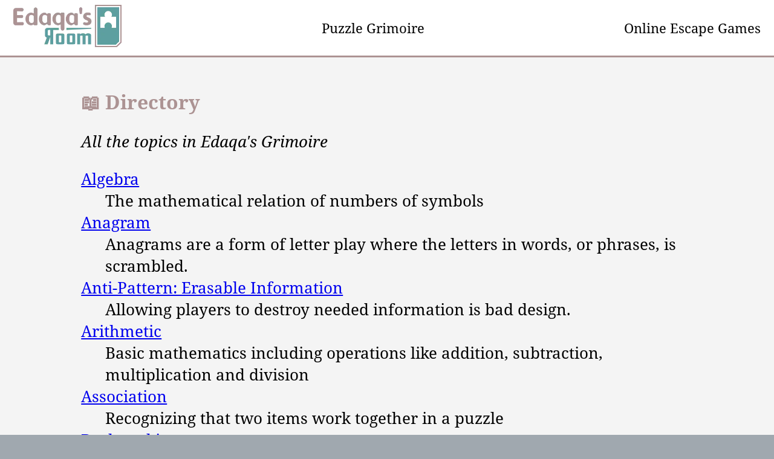

--- FILE ---
content_type: text/html; charset=utf-8
request_url: https://edaqasroom.com/grimoire/directory
body_size: 11920
content:

<!DOCTYPE html>
<html>
<head>
<html>
	<title>Edaqa's Puzzle Grimoire 📖 Directory</title>
	<script>
	function http_request(method, url, json) {
	return new Promise( (resolve,reject) => {
		let xhr = new XMLHttpRequest()
		xhr.open(method, url )
		xhr.onload = function() {
			if (xhr.status != 200) {
				reject(xhr)
				return
			}
			
			var data = JSON.parse(xhr.responseText)
			resolve(data)
		}
		xhr.onerror = (e) => {
			reject(e)
		}
		
		xhr.setRequestHeader("Content-Type", "application/json;charset=UTF-8");
		xhr.send(JSON.stringify(json))
	})
}

class PageElement {
	constructor(id) {
		this.id = id
	}
	
	get element() {
		const el = document.getElementById(this.id)
		if( !el ) {
			throw new Error(`unknown-element: ${this.id}`)
		}
		return el
	}
	
	set_visible(visible) {
		if( visible ) {
			this.element.classList.remove('hidden')
		} else {
			this.element.classList.add('hidden')
		}
	}
	hide() {
		this.set_visible(false)
	}
	show() {
		this.set_visible(true)
	}
	set_text(text) {
		this.element.innerText = text
	}
	get value() {
		return this.element.value
	}
	get checked() {
		return this.element.checked
	}
}

function copyUrl(input_id) {
	let input = document.getElementById(input_id)
	input.select()
	document.execCommand("copy")
}

const use_elements_default_args = {
	id_suffix: '',
	id_prefix: '',
}
function use_elements(elements, args_in={}) {
	const args = { ...use_elements_default_args, ...args_in }
	let all = {}
	for( element of elements ) {
		all[element] = new PageElement(args.id_prefix + element + args.id_suffix)
	}
	return all
}

// used by macros.html
function submit_list(topic, page_list) {
	const email = page_list.list_email.value
	const name = page_list.list_name.value
	
	page_list.list_loading.show()
	page_list.list_submit.hide()
	http_request(
		'post',
		'/user/login-action', {
			action: 'register',
			user: {
				email: email,
				name: name,
			}
		}
	).then( data => {
		page_list.list_loading.hide()
		page_list.list_done.show()
		page_list.list_form_area.hide()
	}).catch( e => {
		console.error(e)
	})
}
	</script>

	<link rel="icon" href="https://static.edaqasroom.com/site/icon.png?v=630fb0099bdfe7b6" type="image/png">
	<link rel="StyleSheet" href="https://static.edaqasroom.com/style.css?v=3fd6fc4c8fa8f7cc" type="text/css">
	
	
</head>

<body class='landing-info grimoire'>
<div class='navbar'>
	<a href='/'><picture
	><source srcset="https://static.edaqasroom.com/site/logo.webp?v=97ce93fd05871fee" type="image/webp"
	/>	<img class="" src="https://static.edaqasroom.com/site/logo.png?v=6640ced156fa2186"
	/></picture></a>
	<div class='split'></div>
	<ul><li><a href='/grimoire/directory'>Puzzle Grimoire</a></li></ul>
	<div class='split'></div>
	<ul>
		<li><a href='/'>Online Escape Games</a></li>
	</ul>
</div>

<div class='info-block'>
<div class='full content'>
<h1>📖 Directory</h1><p><i>All the topics in Edaqa&#x27;s Grimoire</i></p><dl><dt><a href='/grimoire/algebra'>Algebra</a></dt><dd>The mathematical relation of numbers of symbols</dd><dt><a href='/grimoire/anagram'>Anagram</a></dt><dd>Anagrams are a form of letter play where the letters in words, or phrases, is scrambled.</dd><dt><a href='/grimoire/anti-pattern-erasable-information'>Anti-Pattern: Erasable Information</a></dt><dd>Allowing players to destroy needed information is bad design.</dd><dt><a href='/grimoire/arithmetic'>Arithmetic</a></dt><dd>Basic mathematics including operations like addition, subtraction, multiplication and division</dd><dt><a href='/grimoire/association'>Association</a></dt><dd>Recognizing that two items work together in a puzzle</dd><dt><a href='/grimoire/backtracking'>Backtracking</a></dt><dd>The need to attempt solutions and revert to a previous state to solve a puzzle.</dd><dt><a href='/grimoire/boolean-logic'>Boolean Logic</a></dt><dd>A pattern device using boolean logic to combine items</dd><dt><a href='/grimoire/breaking-expectations'>Breaking Expectations</a></dt><dd>Unexpected changes in game style create jarring experiences</dd><dt><a href='/grimoire/cipher'>Cipher</a></dt><dd>An algorithm to encrypt a stream of information</dd><dt><a href='/grimoire/colouring'>Colouring</a></dt><dd>A puzzle that requires adding colour to an image to reveal a hidden message.</dd><dt><a href='/grimoire/constraint-logic'>Constraint Logic</a></dt><dd>Revealing hidden information by combining constraints</dd><dt><a href='/grimoire/counting'>Counting</a></dt><dd>Basic puzzle aspect of counting, or progression of a well known sequence</dd><dt><a href='/grimoire/decoding'>Decoding</a></dt><dd>Reverting a coded message back to its source form</dd><dt><a href='/grimoire/deconstruction'>Deconstruction</a></dt><dd>A puzzle that involves breaking apart objects to determine a pattern</dd><dt><a href='/grimoire/device'>Device</a></dt><dd>A device is a the fundamental underpinnings of the rules of a puzzle.</dd><dt><a href='/grimoire/device-facet'>Device Facet</a></dt><dd>One of the rules used to create the puzzle&#x27;s device</dd><dt><a href='/grimoire/external-knowledge'>External Knowledge</a></dt><dd>Information required to solve a puzzle not found within the game world</dd><dt><a href='/grimoire/game-platform'>Game Platform</a></dt><dd>A platform defines the confines of the game world.</dd><dt><a href='/grimoire/articles/how-does-an-online-escape-room-work'>How does an online escape room work?</a></dt><dd>A look at what to expect in these visual, mouse-driven, team games.</dd><dt><a href='/grimoire/jigsaw-puzzle'>Jigsaw Puzzle</a></dt><dd>A classic form of tiling puzzle with flat physically interlocking pieces</dd><dt><a href='/grimoire/labyrinth'>Labyrinth</a></dt><dd>A puzzle where a player must move through a maze, reaching a target location and avoiding obstacles.</dd><dt><a href='/grimoire/law-of-least-surprise'>Law of Least Surprise</a></dt><dd>A puzzle&#x27;s outcome of mechanism should not surprise players</dd><dt><a href='/grimoire/lingual'>Lingual</a></dt><dd>A puzzle piece quality based on language</dd><dt><a href='/grimoire/matching'>Matching</a></dt><dd>A game mechanic that requires comparing qualities to find matches.</dd><dt><a href='/grimoire/mechanics'>Mechanics</a></dt><dd>The way a player interacts with the game</dd><dt><a href='/grimoire/misdirection'>Misdirection</a></dt><dd>Playing on users expectations to create a trick device facet or mechanic.</dd><dt><a href='/grimoire/pattern-recognition'>Pattern Recognition</a></dt><dd>The skill to recognize and understand a pattern.</dd><dt><a href='/grimoire/pattern-sequence'>Pattern Sequence</a></dt><dd>A pattern sequence is a puzzle device that creates a series of objects and requires the player to continue the pattern</dd><dt><a href='/grimoire/phases-of-solving-puzzles'>Phases of Solving Puzzles</a></dt><dd>The general timeline to solving a puzzle</dd><dt><a href='/grimoire/pseudo-lingual'>Pseudo-Lingual</a></dt><dd>An appearance quality masquerading as text</dd><dt><a href='/grimoire/puzzle-aspects'>Puzzle Aspects</a></dt><dd>A puzzle is fundamentally made up of a device, puzzle piece mechanics and qualities, and theme</dd><dt><a href='/grimoire/puzzle-piece'>Puzzle Piece</a></dt><dd>Any object, concept, or piece of information used to solve a puzzle.</dd><dt><a href='/grimoire/qualities'>Qualities</a></dt><dd>All the variables that define a puzzle piece</dd><dt><a href='/grimoire/quality-colour'>Quality: Colour</a></dt><dd>Using colour as a significant quality of a puzzle piece</dd><dt><a href='/grimoire/quality-geometry'>Quality: Geometry</a></dt><dd>Using an abstract shape as a significant quality of a puzzle piece.</dd><dt><a href='/grimoire/realism'>Realism</a></dt><dd>A measure of how grounded a puzzle is in the game world</dd><dt><a href='/grimoire/rebus'>Rebus</a></dt><dd>A game device using word fragments and imagery to produce phrases</dd><dt><a href='/grimoire/recognition'>Recognition</a></dt><dd>Gaining insight into what a puzzle piece actually is</dd><dt><a href='/grimoire/riddle'>Riddle</a></dt><dd>A puzzle, or puzzle aspect, using literary devices and word play</dd><dt><a href='/grimoire/spatial'>Spatial</a></dt><dd>A quality referring to where the piece is in the environment.</dd><dt><a href='/grimoire/theme'>Theme</a></dt><dd>A unifying concept that defines the atmosphere, visuals, and story</dd><dt><a href='/grimoire/tiling-puzzle'>Tiling Puzzle</a></dt><dd>A puzzle comprising several tile pieces which combine to form an image or shape</dd><dt><a href='/grimoire/trace'>Trace</a></dt><dd>A game mechanic that requires a player trace a path.</dd><dt><a href='/grimoire/visual-acuity'>Visual Acuity</a></dt><dd>A skill that requires identifying distinguishing features visually</dd><dt><a href='/grimoire/articles/what-is-an-online-escape-room'>What is an online escape room?</a></dt><dd>A look at the puzzles, theme, and mechanics of this game genre.</dd><dt><a href='/grimoire/articles/where-can-i-play-online-escape-rooms'>Where can I play online escape rooms?</a></dt><dd>Places to find puzzle adventures</dd><dt><a href='/grimoire/work'>Work</a></dt><dd>The phase of puzzle solving where a player is looking for a solution after having understood all the rules.</dd></dl>
</div>
</div>

<div class='info-block'>
<div class='full draft'>
<h4>Feedback on Working Draft</h4>

<p>If you have any questions, need an example, or want clarification, then let me know. Ask on <a href='https://discord.gg/NfPJNF3fsa'>Discord</a> or <a href='https://twitter.com/edaqasroom'>Twitter</a>.</p>

<p>Assume everything in this reference is a working draft, there's prone to be some mistakes and inconsistencies. I figure it's best to publish and get feedback rather than write for years in secret.  The terms will change, the structure will shift, and the bugs will be chased out. It'll take a while.</p>

</div>
</div>

<footer class='page-footer'>
	<div id='footer-logo'>
		<a href="/"><picture
	><source srcset="https://static.edaqasroom.com/site/logo.webp?v=97ce93fd05871fee" type="image/webp"
	/>	<img class="" src="https://static.edaqasroom.com/site/logo.png?v=6640ced156fa2186"
	/></picture></a>
		<p><i>Escape room puzzles in point-and-click adventure style.</i></p>
		<p>Join us on 
		<a href="https://discord.gg/NfPJNF3fsa">Discord</a> |
		<a href='https://peoplemaking.games/@mortoray'>Mastadon</a>
		<p>&copy; 2020-2024 Edaqa Mortoray
		<br><a href='/info/imprint'>Privacy &amp; Imprint</a></p>
	</div>
	<div id='footer-list'>
		<script>


const page_list1 = use_elements(['list_email', 'list_name', 'list_loading', 'list_submit', 'list_done', 'list_form_area'], { id_suffix: '1' })
</script>
<div class="form">
<div class='form-area'>
	
		<h3>Get Puzzles and News</h3>
	
	
		<p>Become an agent to solve exclusive puzzles and receive secret Edaqa&#39;s Room briefings.</p>
	
	<div id='list_form_area1'>
		<div>
			<input type="email" value="" id='list_email1' placeholder="Email Address">
		</div>
		<div>
			<input type="text" value="" id='list_name1' placeholder="Name (Optional)">
		</div>
		<div class="actions">
			<span id="list_loading1" class='hidden'><span class='spinner'>🧩</span></span>
			<button id="list_submit1" onclick="submit_list('Footer', page_list1)" class="button">🕵️ Apply Now</button>
		</div>
	</div>
	<p id="list_done1" class="hidden"><br/><b>We've sent you a link to confirm.</b><br/>
	Please check your email and click the link.</p>
</div>
</div>
	</div>
	<div id='footer-menu'>
		<h3>Explore Edaqa's Room</h3>
		<ul>
			<li><a href='/info/escape-rooms'>Online Escape Rooms</a></li>
			<li><a href='/info/affiliates'>Affiliate Program</a></li>
			<li><a href='/info/resellers'>Event Resellers</a></li>
			<li><a href='/info/team-building'>Team Building</a></li>
			<li><a href='/info/media'>Press Kit</a></li>
			<li><a href='/grimoire/directory'>Puzzle Design Grimoire</a></li>
			<li><a href='/user/login'>User Profile</a></li>
		</ul>
	</div>
</footer>
</body>

</html>


--- FILE ---
content_type: text/css; charset=utf-8
request_url: https://static.edaqasroom.com/style.css?v=3fd6fc4c8fa8f7cc
body_size: 5058
content:
@charset "UTF-8";
html {
  font-size: 22px;
  font-family: "Noto Serif";
  background: #A0A8AF;
}

@media (min-width: 1000px) {
  .trailer, div.logo, p.screenshot {
    max-width: 44em;
  }
}
body {
  padding: 0;
  margin: 0;
}

.navbar {
  background: white;
  color: black;
  display: flex;
  flex-direction: row;
  align-items: center;
  border-bottom: 3px solid #ac9393;
}
.navbar img {
  margin: 8px 1em;
  height: 70px;
}
.navbar li {
  list-style: none;
  display: inline-block;
  margin: 0em 0.5em;
}
.navbar li a {
  padding: 5px 0.5em;
  text-decoration: none;
  color: inherit;
  cursor: pointer;
}
.navbar li a:hover {
  background: #e0f6f6;
}
.navbar.navbar-float {
  position: sticky;
  top: 0;
  width: 100%;
  z-index: 101;
}

.info-block {
  margin: 0;
  display: flex;
  flex-direction: row;
  align-items: center;
  justify-content: space-around;
  padding: 2em 0em;
  font-size: 26px;
  box-sizing: border-box;
  max-width: 1400px;
  margin: 0 auto;
  flex-wrap: wrap;
  gap: 2em 0;
}
.info-block > div {
  width: 90%;
  max-width: 90%;
}
.info-block.fill {
  align-items: stretch;
}
.info-block .visual img {
  max-height: 400px;
  max-width: 100%;
}
.info-block.wide {
  max-width: 2000px;
}
.info-block .actions {
  text-align: center;
}

@media (min-width: 768px) {
  .info-block {
    padding: 1em 1em;
  }
  .info-block :first-child {
    margin-top: 0;
  }
  .info-block :last-child {
    margin-bottom: 0;
  }
  .info-block.wide {
    padding: 1em 0.5em;
  }
  .info-block > div {
    width: auto;
    max-width: 40%;
  }
  .info-block > .half, .info-block > .quarter {
    width: 45%;
    max-width: 45%;
  }
  .info-block > .third {
    width: 30%;
    max-width: 30%;
  }
  .info-block > .twothird {
    width: 65%;
    max-width: 65%;
  }
  .info-block > .full {
    width: 90%;
    max-width: 90%;
  }
  .info-block .visual img {
    max-height: inherit;
  }
}
@media (min-width: 992px) {
  .info-block {
    padding: 2em 3em;
  }
  .info-block.wide {
    padding: 2em 0.5em;
  }
  .info-block > div {
    width: auto;
    max-width: 45%;
  }
  .info-block > .half {
    width: 45%;
    max-width: 45%;
  }
  .info-block > .third {
    width: 30%;
    max-width: 30%;
  }
  .info-block > .twothird {
    width: 65%;
    max-width: 65%;
  }
  .info-block > .full {
    width: 90%;
    max-width: 90%;
  }
  .info-block > .quarter {
    width: 22%;
    max-width: 22%;
  }
}
.trailer {
  margin: 0 auto;
  margin-bottom: 2em;
}
.trailer > div {
  position: relative;
  padding-top: 56.25%;
}
.trailer > div video {
  position: absolute;
  top: 0;
  left: 0;
  width: 100%;
  height: 100%;
}

h1 {
  font-size: 1.3rem;
  text-align: center;
  margin-top: 1em;
  border-bottom: thin solid #444;
}
h1 ~ h2 {
  margin-top: -0.5em;
}

h2 {
  font-size: 1.1rem;
  text-align: center;
  margin-top: 1em;
}

p.error {
  font-style: italic;
  border: thin solid #edd;
  background: #fffafa;
  padding: 0.5em 1em;
}

@font-face {
  font-style: normal;
  font-weight: 400;
  font-family: "Noto Serif";
  src: url("/static/fonts/NotoSerif-Regular.ttf");
}
@font-face {
  font-style: normal;
  font-weight: 700;
  font-family: "Noto Serif";
  src: url("/static/fonts/NotoSerif-Bold.ttf");
}
@font-face {
  font-style: italic;
  font-weight: 400;
  font-family: "Noto Serif";
  src: url("/static/fonts/NotoSerif-Italic.ttf");
}
@font-face {
  font-style: italic;
  font-weight: 700;
  font-family: "Noto Serif";
  src: url("/static/fonts/NotoSerif-BoldItalic.ttf");
}
.clickable {
  cursor: pointer;
}

a.clickable {
  border-bottom: thin dashed black;
}

.hidden {
  display: none;
}

.spinner {
  display: inline-block;
  font-size: 2rem;
  animation: rotate 2s linear infinite;
}
@keyframes rotate {
  from {
    transform: rotate(0deg);
  }
  to {
    transform: rotate(360deg);
  }
}

.payment-outer {
  text-align: center;
}
.payment-outer .payment-inner {
  display: inline-block;
  margin: 1em auto;
  border: thin solid #222;
  border-radiux: 5px;
  padding: 5px;
  min-width: 20em;
  max-width: 20em;
}
.payment-outer .payment-inner p {
  margin: 1em;
}
.payment-outer .paypal-noload {
  font-style: italic;
  color: #440000;
}

dl.faq {
  text-align: left;
}
dl.faq dd {
  font-size: 80%;
  color: #777;
}
dl.faq dt {
  font-weight: bold;
  font-style: normal;
  margin: 1.5em 0 1em 0;
}

input, textarea, button {
  font-size: inherit;
  font-family: inherit;
  border-radius: 5px;
  border-width: 1px;
  padding: 0.15em 0.5em;
}

input[type=checkbox] {
  width: 1em;
  height: 1em;
}

.form h2 {
  font-style: italic;
}
.form form input:not([type=checkbox]), .form form textarea, .form .form-area input:not([type=checkbox]), .form .form-area textarea {
  box-sizing: border-box;
  width: 100%;
  margin-bottom: 0.5em;
}
.form form .compact-form-line, .form .form-area .compact-form-line {
  display: flex;
  flex-direction: row;
  justify-content: space-around;
}

.bits-form form {
  margin: 1em auto;
  max-width: 20em;
}

ins {
  text-decoration: none;
  color: #040;
}

del {
  font-style: italic;
  color: #ccc;
}

.payment-player {
  display: inline-block;
  margin: 0.5em;
  padding: 0.5em;
  border: 1px solid black;
  border-radius: 0.5em;
  cursor: pointer;
}
.payment-player.selected {
  border: 2px solid #040;
  background: #EEE;
}
.payment-player.noclick {
  cursor: inherit;
}

p.promo-graphic img {
  max-width: 100%;
  display: block;
}

.split {
  margin-left: auto;
}

.game-ad {
  padding: 0.5em;
  background: white;
  box-sizing: border-box;
  font-size: 75%;
  color: #444;
  position: relative;
}
.game-ad blockquote {
  margin: 0 0.5em;
  font-style: italic;
  text-align: center;
}
.game-ad blockquote footer::before {
  content: " — ";
}
.game-ad blockquote footer cite::before {
  content: ", ";
}
.game-ad p.game-type {
  border-radius: 1em;
  background: #e9e3e3;
  padding: 0 0.5em;
  text-align: center;
  margin: 0 1em 0.5em 1em;
}
.game-ad a {
  position: absolute;
  top: 0;
  left: 0;
  right: 0;
  bottom: 0;
  z-index: 1;
}
.game-ad > .logo {
  text-align: center;
}
.game-ad > .logo img {
  display: block;
  margin: 0 auto;
  max-height: 200px;
  max-width: 100%;
}
.game-ad > .small {
  width: 60%;
}
.game-ad .landing {
  font-size: 80%;
}
.game-ad .landing p.banner {
  padding: 0.1em 0.5em;
}

.payment-player {
  border: none;
  background: white;
  color: #95C24B;
  padding: 0.5em 1em;
}
.payment-player.selected {
  background: #95C24B;
  color: white;
}

blockquote.page {
  text-align: center;
  font-size: 24px;
  margin: 1em auto;
  color: #3e6a6a;
  max-width: 50em;
  font-style: italic;
}
blockquote.page cite {
  white-space: nowrap;
}
blockquote.page cite::before {
  content: "— ";
}

.splash-page blockquote.page {
  color: #8CC;
}
.splash-page .unboxed {
  color: #dcdeca;
  margin: 0 2em;
}
.splash-page .unboxed a {
  color: #add;
}
.splash-page div.logo {
  margin: 1em auto 0em auto;
}
.splash-page div.logo img.logo {
  width: 100%;
}
.splash-page html {
  background: #071e26;
}
.splash-page .cta {
  text-align: center;
  margin: 1em;
}
.splash-page .cta button {
  font-size: 1.5rem;
  padding: 0 2em;
}
.splash-page .header {
  background-image: url("/static/site/index-background.jpg");
  background-size: cover;
  width: 100%;
  margin-bottom: 1em;
  min-height: 200px;
  border-bottom: 3px solid #ac9393;
}
.splash-page .header-bottom {
  position: relative;
  margin-bottom: 4em;
}
.splash-page .header-bottom img {
  width: 80%;
  max-width: 1000px;
  position: absolute;
  top: 50%;
  left: 50%;
  transform: translate(-50%, -60%);
}
.splash-page div.row {
  display: flex;
  flex-direction: row;
  flex-wrap: wrap;
  width: 100%;
  align-items: stretch;
  justify-content: center;
  margin: 0 auto;
  margin-top: 1em;
}
.splash-page div.col {
  margin-bottom: 1em;
}
.splash-page .part, .splash-page .body {
  display: flex;
  flex-direction: column;
  height: 100%;
}
.splash-page .spacer {
  flex-grow: 1;
}
.splash-page div.col-sm-12, .splash-page div.col-md-12 {
  flex: 0 0 90%;
}
.splash-page div.col-md-6 {
  flex: 0 0 90%;
  max-width: 30em;
}
.splash-page div.col-md-3 {
  flex: 0 0 50%;
  max-width: 15em;
}
.splash-page div.col-md-4 {
  flex: 0 0 50%;
  max-width: 15em;
}
@media (min-width: 1000px) {
  .splash-page div.col-md-12 {
    max-width: 50em;
  }
  .splash-page div.col-md-6 {
    flex: 0 0 50%;
  }
  .splash-page div.col-md-3 {
    flex: 0 0 20%;
  }
  .splash-page div.col-md-4 {
    flex: 0 0 32%;
  }
  .splash-page div.row {
    max-width: 1600px;
  }
  .splash-page .header, .splash-page .footer {
    min-height: 350px;
  }
  .splash-page .part {
    margin: 1em;
    padding: 1em;
  }
}
.splash-page .part {
  margin: 1em;
  box-sizing: border-box;
}
.splash-page .part .body {
  flex-grow: 1;
  padding: 0.5em;
  border: 4px solid #bfb2aa;
  border-radius: 0 0 1em 1em;
  background: #dcdeca;
}
.splash-page .simple-block {
  margin: 1em;
  padding: 0.5em;
  border: 4px solid #bfb2aa;
  border-radius: 1em;
  background: #dcdeca;
}
.splash-page p.banner {
  background: inherit;
  font-weight: bold;
  color: black;
  text-align: center;
  z-index: 1;
  margin: 0;
  padding: 1em 2em;
  font-style: italic;
}

.game-page input.url {
  width: 28em;
}
.game-page .fancy li {
  position: relative;
  list-style-type: none;
  margin: 1em 0.5em 1em 1em;
  padding-left: 0.5em;
}
.game-page .fancy .icon {
  position: absolute;
  right: calc(100%);
  top: 0.25em;
  height: 2.5em;
}
.game-page .fancy span.icon {
  font-size: 2rem;
}
.game-page div.logo {
  margin: 1em auto 0em auto;
}
.game-page div.logo img.logo {
  width: 100%;
}
.game-page p.banner {
  margin: 1em -2em;
  padding: 1em 2em;
  background: #40484F;
  color: white;
  font-style: italic;
  text-align: center;
}
.game-page p.banner .action {
  display: block;
  float: right;
  margin-right: -1em;
  border-radius: 5px;
  background: white;
  color: #40484F;
  padding: 0em 0.5em;
  text-decoration: none;
  font-style: normal;
}
.game-page p.screenshot {
  margin: 2em auto 0em;
  padding: 0;
  text-align: center;
}
.game-page p.screenshot img {
  width: 100%;
}
.game-page table {
  font-size: inherit;
}
.game-page table td {
  vertical-align: top;
}
.game-page .cta {
  text-align: center;
  margin: 2em;
}
.game-page .cta button {
  font-size: 1.5rem;
  padding: 0 2em;
}
.game-page .landing {
  margin: 2em auto;
}
.game-page .landing, .game-page .landing-full {
  max-width: 40em;
  background: white;
  padding: 1em 2em;
}
.game-page .landing p.banner:first-child, .game-page .landing-full p.banner:first-child {
  margin-top: -1em;
}
.game-page .landing hr, .game-page .landing-full hr {
  width: 50%;
  border: none;
  border-top: 1px dotted #888;
}
.game-page .landing .end-block, .game-page .landing-full .end-block {
  margin-bottom: -1em;
}
.game-page .landing .enter-name, .game-page .landing-full .enter-name {
  align-items: center;
  display: flex;
  justify-content: center;
  font-size: 1rem;
  margin: 2em 4em;
}
.game-page .landing .enter-name input, .game-page .landing .enter-name button, .game-page .landing-full .enter-name input, .game-page .landing-full .enter-name button {
  font-size: 1rem;
  text-align: center;
  padding: 0.25em 1em;
}
.game-page .landing .enter-name .enter-inner, .game-page .landing-full .enter-name .enter-inner {
  background: #FFF;
  text-align: center;
  border: thin black solid;
  border-radius: 5px;
  padding: 0.5em 1em;
}
.game-page .landing .enter-name .enter-inner .sub, .game-page .landing-full .enter-name .enter-inner .sub {
  font-size: 0.72rem;
  font-style: italic;
  max-width: 20em;
  margin: 0.5em auto;
}

.landing-product main-content {
  font-family: "Amaranth";
}

body.landing-generic .header, body.landing-generic .section {
  background-size: cover;
  background-position: center;
  width: 100%;
  margin-bottom: 1em;
  padding-bottom: 125px;
  padding-top: 25px;
}

body.landing-generic .center, body.landing-info .center, body.landing-product .center {
  text-align: center;
}

body.landing-info, body.landing-product {
  background: #f4f4f4;
}
body.landing-info .header, body.landing-product .header {
  background-image: url("/static/site/page-header-background.svg");
  background-size: 100% 100%;
  width: 100%;
  margin-bottom: 1em;
  padding-bottom: 125px;
  padding-top: 25px;
}
body.landing-info .end-section, body.landing-product .end-section {
  background-image: url("/static/site/page-end-background.svg");
  background-size: 100% 100%;
  width: 100%;
  margin-bottom: -3em;
  padding-top: 230px;
  padding-bottom: 0px;
}
body.landing-info .header-image, body.landing-product .header-image {
  height: 450px;
}
body.landing-info h1, body.landing-info h2, body.landing-product h1, body.landing-product h2 {
  color: #ac9393;
}
body.landing-info h1, body.landing-product h1 {
  text-align: left;
  border-bottom: none;
  font-size: 32px;
  font-weight: bold;
}
body.landing-info h2, body.landing-product h2 {
  font-size: 32px;
  font-weight: bold;
  text-align: center;
}

footer {
  background: #444;
  color: #eee;
}
footer a {
  color: #add;
  text-decoration: none;
}

footer.page-footer {
  background-image: url("/static/site/index-background-b.jpg");
  background-size: cover;
  box-sizing: border-box;
  margin-top: 3em;
  border-top: 3px solid #ac9393;
  min-height: 20em;
  display: flex;
  flex-direction: row;
  flex-wrap: wrap;
  align-items: top;
  justify-content: space-around;
  padding: 1em;
}
footer.page-footer > div {
  width: 90%;
  max-width: 90%;
}
footer.page-footer ul {
  margin: 0 2em;
  padding: 0;
  text-align: center;
}
footer.page-footer li {
  list-style: none;
}
footer.page-footer img {
  height: 100px;
}
footer.page-footer #footer-logo {
  order: 1;
  text-align: center;
  width: 95%;
  max-width: 95%;
  margin-top: 2em;
}
footer.page-footer #footer-menu {
  margin-top: 1em;
}
footer.page-footer #footer-list, footer.page-footer #footer-menu {
  text-align: center;
}
@media (min-width: 768px) {
  footer.page-footer > div {
    width: 45%;
    max-width: 45%;
  }
  footer.page-footer #footer-menu {
    margin-top: 0;
  }
  footer.page-footer #footer-logo {
    order: 1;
    margin-top: 0;
  }
}
@media (min-width: 992px) {
  footer.page-footer > div {
    width: 25%;
    max-width: 25%;
  }
  footer.page-footer #footer-logo {
    text-align: left;
    order: 0;
    width: 45%;
    max-width: 45%;
    margin-top: 0;
  }
}
footer.page-footer h3 {
  margin: 0;
}
footer.page-footer .form {
  margin: 0;
}
footer.page-footer .form p {
  margin: 0.25em 0;
}
footer.page-footer .form input {
  color: #FFF;
  background: rgba(0, 0, 0, 0.5);
  border-color: rgba(255, 255, 255, 0.25);
}
footer.page-footer .form input::placeholder {
  color: #FFF;
  font-style: italic;
  opactity: 0.8;
}

.end-section ~ footer {
  margin-top: 0;
}

.game-landing {
  font-family: "Amaranth";
}
.game-landing h2 {
  color: #AB6146;
  font-size: 150%;
  line-height: 100%;
}
.game-landing h2 a {
  color: inherit;
  text-decoration: underline dotted;
}
.game-landing h3 {
  color: #AB6146;
  font-size: 120%;
  line-height: 100%;
}
.game-landing .info-block {
  text-align: center;
}
.game-landing .info-block ~ .info-block {
  padding-top: 0;
}
.game-landing .info-block ~ .info-block.break {
  padding-top: 2em;
}
.game-landing .header, .game-landing .section {
  position: relative;
  z-index: 1;
}
.game-landing .section {
  margin: 3em 0;
  color: black;
}
.game-landing .section > div ~ div {
  margin-top: 0;
}
.game-landing .header {
  margin-bottom: 3em;
}
.game-landing .trailer {
  margin-top: 3em;
  margin-bottom: 6em;
}
.game-landing .photo-back-a, .game-landing .photo-back-b {
  position: absolute;
  top: -5px;
  right: -5px;
  bottom: -5px;
  left: -5px;
  background: white;
  box-shadow: -2px 2px 5px rgba(0, 0, 0, 0.2);
}
.game-landing .photo-back-b {
  transform: rotate(-5deg);
}
.game-landing .scroll {
  position: relative;
  box-sizing: border-box;
  border-color: rgba(0, 0, 0, 0);
  border-style: solid;
  color: #909090;
  filter: drop-shadow(-2px 2px 5px rgba(0, 0, 0, 0.4));
}
.game-landing .scroll .top-image {
  display: block;
  margin: -20% auto 0 auto;
  max-height: 200px;
}
.game-landing .scroll .top-icon {
  display: block;
  margin: 25px auto 0 auto;
  height: 100px;
}
@media (min-width: 768px) {
  .game-landing .scroll .top-image {
    margin: -50% auto 0 auto;
    width: 90%;
    max-height: inherit;
  }
}
.game-landing .screenshot {
  max-width: 40em;
  box-shadow: -2px 2px 5px rgba(0, 0, 0, 0.2);
}
.game-landing .cta-button {
  display: inline-block;
  border-style: solid;
  border-color: #4ba141;
  padding: 0 2em;
  text-decoration: none;
  cursor: pointer;
  margin: 0.25em 1em;
}
.game-landing .cta {
  margin: 0.5em auto;
}
.game-landing .cta .cta-button {
  margin: 0;
}
.game-landing .info-block img {
  max-width: 100%;
}
.game-landing blockquote .cite {
  margin-top: 1em;
  text-align: center;
}
.game-landing blockquote .cite .author {
  display: block;
  font-weight: bold;
  margin-bottom: 0;
}
.game-landing blockquote .cite .cite {
  margin-top: 0;
  display: block;
  font-size: 90%;
}
.game-landing .quote-image {
  margin: 0;
}
.game-landing .quote-image img {
  height: 2em;
}
.game-landing .button-left, .game-landing .button-right {
  display: block;
  position: absolute;
  top: 50%;
  cursor: pointer;
}
.game-landing .button-left img, .game-landing .button-right img {
  margin-top: -20px;
  height: 50px;
}
.game-landing .button-left {
  left: -55px;
}
.game-landing .button-right {
  right: -55px;
}
@media (min-width: 768px) {
  .game-landing .button-left img, .game-landing .button-right img {
    margin-top: -30px;
    height: 75px;
  }
  .game-landing .button-left {
    left: -60px;
  }
  .game-landing .button-right {
    right: -60px;
  }
}
@media (min-width: 992px) {
  .game-landing .button-left img, .game-landing .button-right img {
    margin-top: -30px;
    height: 75px;
  }
  .game-landing .button-left {
    left: -125px;
  }
  .game-landing .button-right {
    right: -125px;
  }
}
.game-landing .section + footer {
  margin-top: -3em;
}
.game-landing footer {
  background: #FFC05B;
}
.game-landing footer .info-block {
  padding: 0.5em;
}
.game-landing .testimonial blockquote {
  height: 20em;
  overflow: auto;
  display: flex;
  flex-direction: column;
  justify-content: center;
}
.game-landing .contrast {
  color: white;
  text-shadow: 0 0 10px black, 0 0 1px black;
}
.game-landing .contrast-image {
  filter: drop-shadow(2px -2px 5px rgba(255, 255, 255, 0.7)) drop-shadow(-2px 2px 5px rgba(0, 0, 0, 0.4));
}

.carnival .header:before, .carnival .section:before {
  content: "";
  position: absolute;
  left: 0;
  right: 0;
  top: 0;
  bottom: 0;
  display: block;
  background-size: cover;
  background-position: center;
  background-image: url("/static/media/carnival/background.jpg");
  z-index: -1;
  filter: grayscale(25%);
}
.carnival .scroll {
  border-image: url("/static/media/carnival/page-scroll.webp");
  border-width: 50px 70px 105px 50px;
  border-image-slice: 200 280 420 280 fill;
}
.carnival .cta-button {
  border-image: url("/static/media/carnival/page-button.webp");
  border-width: 10px 10px 10px 10px;
  border-image-slice: 20 20 20 20 fill;
  color: white;
  text-shadow: 0px 2px 0px #226A1B;
}
.carnival .cta-button:hover {
  border-image: url("/static/media/carnival/page-button-hover.webp");
  border-width: 10px 10px 10px 10px;
  border-image-slice: 20 20 20 20 fill;
  text-shadow: 0px -2px 0px #226A1B;
}

.prototype .header:before, .prototype .section:before {
  content: "";
  position: absolute;
  left: 0;
  right: 0;
  top: 0;
  bottom: 0;
  display: block;
  background-size: cover;
  background-position: center;
  background-image: url("/static/media/prototype/background.jpg");
  z-index: -1;
  filter: grayscale(25%);
}
.prototype .scroll {
  border-image: url("/static/media/prototype/page-scroll.webp");
  border-width: 67px 30px 16px 38px;
  border-image-slice: 134 60 32 76 fill;
}
.prototype .cta-button {
  border-color: rgba(0, 0, 0, 0);
  border-image: url("/static/media/prototype/page-button.webp");
  border-width: 11px 11px 11px 11px;
  border-image-slice: 66 66 66 66 fill;
  color: #585858;
  font-weight: bold;
}

.cookies {
  background: #f4f4f4;
}
.cookies .header:before, .cookies .section:before {
  content: "";
  position: absolute;
  left: 0;
  right: 0;
  top: 0;
  bottom: 0;
  display: block;
  background-size: cover;
  background-position: center;
  background-image: url("/static/media/cookies/background.jpg");
  z-index: -1;
  filter: grayscale(25%);
}
.cookies .scroll {
  border-image: url("/static/media/cookies/bag.webp");
  border-width: 158px 74px 128px 74px;
  border-image-slice: 316 148 256 147 fill;
}
.cookies .cta-button {
  border-image: url("/static/media/carnival/page-button.webp");
  border-width: 10px 10px 10px 10px;
  border-image-slice: 20 20 20 20 fill;
  color: white;
  text-shadow: 0px 2px 0px #226A1B;
}
.cookies .cta-button:hover {
  border-image: url("/static/media/carnival/page-button-hover.webp");
  border-width: 10px 10px 10px 10px;
  border-image-slice: 20 20 20 20 fill;
  text-shadow: 0px -2px 0px #226A1B;
}

.single input {
  font-size: inherit;
}
.single #success, .single #mark-correct, .single #mark-incorrect {
  display: none;
}
.single .layout-outer {
  margin: 0.5em;
  padding: 0;
}
.single .layout-outer .layout-inner {
  color: #4a433c;
}
.single .layout-outer .layout-inner .image {
  text-align: center;
  margin: 1em 0.5em;
  position: relative;
}
.single .layout-outer .layout-inner .image img {
  width: 100%;
}
.single .layout-outer .layout-inner .image .artwork {
  position: absolute;
  left: 0px;
  right: 0px;
  top: 100%;
  font-style: italic;
  font-size: 14px;
  text-align: center;
}
.single .layout-outer .layout-inner .question-part {
  margin: -0.5em;
  padding: 0.5em;
  text-align: center;
}
.single .layout-outer .layout-inner .question-part .question {
  color: #5d9f9f;
}
.single .layout-outer .layout-inner .question-part p {
  margin: 0.4em 0em;
}
.single .layout-outer .layout-inner .question-part p:first-child {
  margin-top: 0;
}
.single .layout-outer .layout-inner .question-part p:last-child {
  margin-bottom: 0;
}
.single .layout-outer .layout-inner .text p:first-child {
  margin-top: 0;
}
.single .layout-outer .layout-inner .text p:last-child {
  margin-bottom: 0;
}
.single .layout-outer .layout-inner .hints {
  font-size: 75%;
  margin: 0em 0em;
  padding: 0;
}
.single .layout-outer .layout-inner .hints li {
  list-style-type: none;
  text-indent: -1rem;
  padding-left: 1rem;
}
.single .layout-outer .layout-inner .hints li::before {
  content: "🔎";
}
.single .layout-outer .layout-inner .hints .hint-hide {
  display: none;
}
.single .layout-outer .layout-inner .hints .hint-reveal {
  display: none;
}
.single .layout-outer .layout-inner .hints .hint-prompt .hint-reveal {
  display: inline;
  background: #fde9c3;
  border-radius: 1em;
  padding: 0em 1em;
  cursor: pointer;
}
.single .layout-outer .layout-inner .hints .hint-revealed .hint-reveal {
  display: none;
}
.single .layout-outer .layout-inner .hints .hint-revealed .hint-hide {
  display: inline;
}
.single .layout-outer .layout-inner .hint-line {
  display: flex;
  direction: row;
  text-align: left;
  font-size: 75%;
  padding-top: 1ex;
}
.single .layout-outer .layout-inner .hint-line .hint-line-push {
  margin-left: auto;
  text-align: right;
}
.single .layout-outer .layout-inner .hint-line a {
  text-decoration: none;
  color: inherit;
  border-bottom: dotted thin;
}
.single .layout-outer .layout-inner .hint-line .grimoire-hide {
  position: relative;
  text-align: center;
}
.single .layout-outer .layout-inner .hint-line .grimoire-hide.grimoire-revealed .grimoire-hide-a {
  visibility: visible;
}
.single .layout-outer .layout-inner .hint-line .grimoire-hide.grimoire-revealed .grimoire-hide-b {
  display: none;
}
.single .layout-outer .layout-inner .hint-line .grimoire-hide .grimoire-hide-a {
  visibility: hidden;
}
.single .layout-outer .layout-inner .hint-line .grimoire-hide .grimoire-hide-b {
  position: absolute;
  left: 0;
  top: 0;
  right: 0;
  bottom: 0;
  background: #fde9c3;
  border-radius: 1em;
  cursor: pointer;
  min-width: 7em;
}
.single .layout-outer .layout-inner .hint-line .grimoire-hide.visible .grimoire-hide-a {
  display: inline;
}
.single .layout-outer .layout-inner .hint-line .grimoire-hide.visible .grimoire-hide-b {
  display: hidden;
}
@media (min-width: 992px) {
  .single .layout-outer .layout-inner {
    display: flex;
    flex-direction: row;
    justify-content: center;
  }
  .single .layout-outer .layout-inner .image img {
    height: auto;
    width: auto;
    max-height: 85vh;
    max-width: 60vw;
  }
  .single .layout-outer .layout-inner .text {
    flex: 2;
    overflow-y: auto;
  }
  .single .layout-outer .layout-inner .question {
    flex: 0 1;
  }
  .single .layout-outer .layout-inner .single-body {
    height: 100%;
    max-width: 600px;
  }
}
.single .cheer {
  font-size: 150%;
  text-align: center;
}
.single .affiliate {
  font-style: italic;
  text-align: center;
  font-size: 14px;
}
.single p.tagline {
  text-align: center;
  font-weight: bold;
  font-style: italic;
  background: #5d9f9f;
  margin: 0 0.5em 0.5em 0.5em;
  color: white;
}
.single .single-body-wrap {
  margin: 1em 0.5em;
  padding: 12px;
  background: #5d9f9f;
}
.single .single-body {
  padding: 0.5em 1em;
  display: flex;
  flex-direction: column;
  background: #fcf7e7;
  border: 2.5px solid #ac9393;
  box-shadow: 0px 0px 4px 1.5px #ac9393;
  color: #4a433c;
  box-sizing: border-box;
}
.single h1 {
  margin: 0;
  text-align: center;
  color: #ac9393;
  border: none;
}

.office {
  background: #f4f4f4;
}
.office .header:before, .office .section:before {
  content: "";
  position: absolute;
  left: 0;
  right: 0;
  top: 0;
  bottom: 0;
  display: block;
  background-size: cover;
  background-position: center;
  background-image: url("/static/media/office/background.jpg");
  z-index: -1;
  filter: grayscale(25%);
}
.office .scroll {
  border-image: url("/static/media/office/paper-note.webp");
  border-width: 25px 32px 90px 61px;
  border-image-slice: 100 64 180 122 fill;
}
.office .cta-button {
  border-image: url("/static/media/carnival/page-button.webp");
  border-width: 10px 10px 10px 10px;
  border-image-slice: 20 20 20 20 fill;
  color: white;
  text-shadow: 0px 2px 0px #226A1B;
}
.office .cta-button:hover {
  border-image: url("/static/media/carnival/page-button-hover.webp");
  border-width: 10px 10px 10px 10px;
  border-image-slice: 20 20 20 20 fill;
  text-shadow: 0px -2px 0px #226A1B;
}

.grimoire .grimoire-header {
  background-image: url("/static/site/grimoire-top.webp");
  background-size: cover;
  background-position: center;
  width: 100%;
  margin-bottom: 1em;
  min-height: 200px;
  border-bottom: 3px solid #ac9393;
}
.grimoire .draft {
  border: black solid 1px;
  padding: 0.5em 1em;
  font-style: italic;
  background: rgba(0, 0, 0, 0.03);
}
.grimoire .content ul {
  margin-left: 1em;
  margin-right: 1em;
}
.grimoire .content li::marker {
  font-size: 75%;
  content: "↣ ";
  margin-right: 1em;
  color: #4a433c;
}
.grimoire .content li {
  padding-left: 0.5em;
}
.grimoire section ~ section {
  margin-top: 1em;
}

.christmas-present {
  background: #f4ffff;
}
.christmas-present .header, .christmas-present .section {
  background-image: url("/static/media/christmas-present/background.jpg");
}
.christmas-present .header h2 {
  color: #3e693b;
}
.christmas-present .header h1 {
  color: #ca0f2a;
}

.the-way-to-hexet {
  background: #f4f4f4;
}
.the-way-to-hexet .header:before {
  content: "";
  position: absolute;
  left: 0;
  right: 0;
  top: 0;
  bottom: 0;
  display: block;
  background-size: cover;
  background-position: center;
  background-image: url("/static/media/the-way-to-hexet/alt-title-background.webp");
  z-index: -1;
  filter: grayscale(25%);
}
.the-way-to-hexet .section:before {
  content: "";
  position: absolute;
  left: 0;
  right: 0;
  top: 0;
  bottom: 0;
  display: block;
  background-size: cover;
  background-position: center;
  background-image: url("/static/media/the-way-to-hexet/title-background.webp");
  z-index: -1;
  filter: grayscale(25%);
}
.the-way-to-hexet .scroll {
  border-image: url("/static/media/the-way-to-hexet/vertical-panel-background");
  border-width: 25px 32px 90px 61px;
  border-image-slice: 100 64 180 122 fill;
}
.the-way-to-hexet .cta-button {
  border-image: url("/static/media/the-way-to-hexet/button-background.webp");
  border-width: 5px 0px 5px 0px;
  border-image-slice: 10 0 10 0 fill;
  color: black;
}
.the-way-to-hexet .section, .the-way-to-hexet .header {
  color: #ffffff;
}
.the-way-to-hexet footer {
  background: #000;
}
